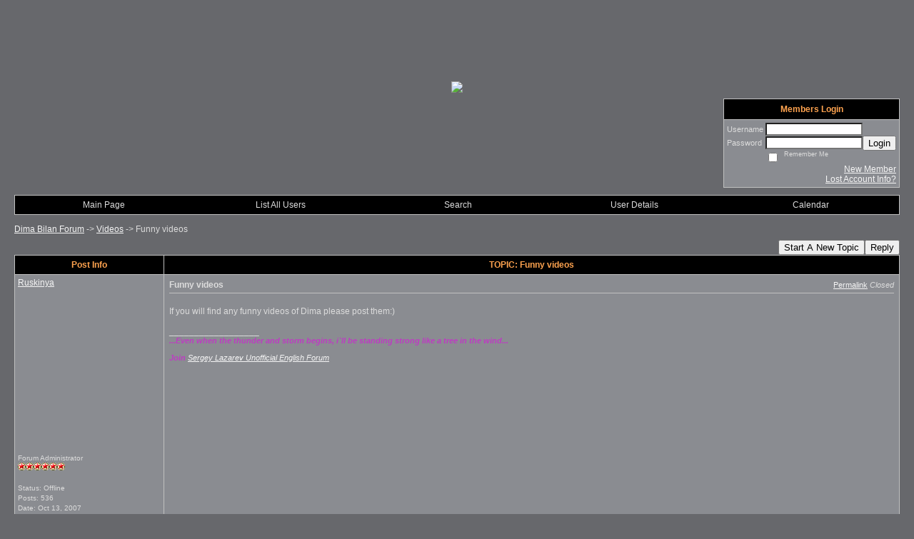

--- FILE ---
content_type: text/html; charset=ISO-8859-2
request_url: https://dimabilanforum.activeboard.com/t13835416/funny-videos/
body_size: 13686
content:
			<!DOCTYPE HTML PUBLIC "-//W3C//DTD HTML 4.01//EN" "http://www.w3.org/TR/html4/strict.dtd">
			<html xmlns="http://www.w3.org/1999/xhtml">
					
					
			<head>
				
				
		
				<meta property="og:image" content="https://www.sparklit.com/secure/image/forum/activeboard_icon_200.png" />


		<meta name="generator" content="ActiveBoard" />
				<meta http-equiv="Content-Type"	content="text/html; charset=ISO-8859-2">
				<meta name="description" content="Funny videos">
				<meta name="keywords" content="Funny videos,">
				


		<title>Funny videos - Dima Bilan Forum</title>
		
		<link rel="stylesheet" href="/templates/masterstyle.spark?aBID=114489&45c48cce2e2d7fbdea1afc51c7c6ad26&dev=1" type="text/css">
		<link rel="SHORTCUT ICON" href="/favicon.ico">
		
		
				
		<style id="ab-page-style" type="text/css">
/*
==================================================================
CUSTOM STYLES
==================================================================
*/

/* Place all custom style rules here for easy future reference */


		
/*
==================================================================
BODY & GENERAL STYLE
==================================================================
*/
body {
	background-color: #67686c;
	background-image: ;
	font-family: Verdana, Arial, Helvetica, sans-serif;
	color: #dcdcdc;
	font-size: 12px;
}

table {
	font-size: 12px;
}

th,td {
	font-family: Verdana, Arial, Helvetica, sans-serif;
	/*font-size: 12px;*/
}

hr {
	height: 0px;
	border: 0px solid #c0c0c0;
	border-top-width: 1px;
}

form {
	display: inline;
}
input,textarea,select {
	color: #000000;
	background-color: #FFFFFF;
	font: normal 11px Verdana, Arial, Helvetica, sans-serif;
}
input {
	text-indent: 2px;
}

a, a:active, a:visited {
	color: #f5f5f5; text-decoration: underline;
}
a:hover {
	text-decoration: underline; color: #ff8c00;
}


/*
==================================================================
HEADING STYLE
==================================================================
*/

.pageHeader {
	margin: 0px; 
	padding: 3px; 
	margin-bottom: 5px; 
	font-family: "Trebuchet MS", Verdana, Arial, Helvetica, sans-serif;
	font-size: 3em; 
	font-weight: 900; 
	color: #FFFFFF; 
	border: 1px solid #525E6E;
	border-width: 0px 0px 1px 0px;
	background: #006699 url(http://www.sparkimg.com/forum/themes/charcoal/images/cellpic3.gif);
}
h1, h2, h3, h4, h5, h6 {
	font-weight: bold;
	font-family: "Trebuchet MS", Verdana, Arial, Helvetica, sans-serif;
	text-decoration: none;
	line-height: 120%;
	color: ;
}
h1 { font-size: 3em; }
h2 { font-size: 18px; }
h3 { font-size: 1em; }
h4,h5,h6 { font-size: 12px; }

.header-logo { text-align: center; margin-bottom: 5px; }

.gen {
	font-size: 1em;
}
.genmed {
	font-size: 0.9em;
}
.gensmall,.gensmall2 {
	font-size: 0.8em;
}


/*
==================================================================
CONTAINER STYLE
==================================================================
*/

.wrap { padding: 0 20px; }
.container { width: 100% !important; margin: 0 auto; }

.forumline {
	background: #006699 url(http://www.sparkimg.com/forum/themes/charcoal/images/cellpic3.gif);
	border: 1px solid #c0c0c0;
	border-collapse: collapse;
	border-radius:  -moz-border-radius: ; -webkit-border-radius: ;
}
.borderline {
	border: 1px solid #c0c0c0;
	border-collapse: collapse;
}
.errorline	{
	border: 1px solid #8f0000;  border-collapse: collapse;
}
.errortext	{
	color: #8f0000; font-weight: bold;
}

.topic-buttons { float: right; }
.topic-buttons button, .topic-buttons select { float: left; }

/*
==================================================================
TABLE HEADER STYLE
==================================================================
*/

th, td.th {
	color: #ffa34f;
	background: #000000 url(http://www.sparkimg.com/forum/themes/charcoal/images/cellpic3.gif);
	font-family: ;
	height: 26px;
	border-color: #c0c0c0;
	border-style: solid;
	border-width: 0 1px 1px 0;
}
.thMid {
	border-width: 1px 0 1px 0; 
}
a.th, a.th:active, a.th:visited {
	color: ;
	
}
a.th:hover {
	color: ;
	
}



/*
==================================================================
TABLE ROW STYLE
==================================================================
*/

.row1 {
	padding: 4px;
	color: ;
	background: #8a8c91 ;
}
.row2 {
	padding: 4px;
	color: ;
	background: #8a8c91 ;
}
.row3 {
	padding: 4px;
	color: ;
	background: #8a8c91  ;
}
.row3Gen, .row3genmed, .row3gensmall {
	color: #ffa34f;
}
td.topicRow {
	border-bottom: 0px;
	vertical-align: top;
	padding-top: 8px;
}
td.topicRow.topic-lastpost {
	padding-top: 3px;
}
	



/*
==================================================================
TABLE CATEGORY ROW STYLE
==================================================================
*/

td.cat,td.catHead,td.catSides,td.catLeft,td.catRight,td.catBottom,.row4 {
	color:;
	background:  url(http://www.sparkimg.com/forum/themes/charcoal/images/cellpic1.gif);
}
td.cat,td.catHead,td.catSides,td.catLeft,td.catRight,td.catBottom {
	height: 28px;
}
a.cattitle {
	color:;
}


/*
==================================================================
FORUM & TOPIC TITLES
==================================================================
*/

a.forumlink, a:active.forumlink, a:visited.forumlink {
	color: #FFD700;
	font-weight: bold; text-decoration: none;
}
a:hover.forumlink {
	color: #FFFFFF;
	text-decoration: underline;
}
a.topictitle, a:active.topictitle, a:visited.topictitle {
	color: #FFD700;
	font-weight: bold; text-decoration: none;
}
a:hover.topictitle {
	color: #FFFFFF;
	text-decoration: underline;
}


/*
==================================================================
TOPIC & COMMENT STYLE
==================================================================
*/

.postdetails {
	font-size: 0.8em;
	color: ;
}
.postbody {
	/*font-size: 0.8em;*/
}
.moderatelinks {
	text-align: right;
}
.code {
	font-family: Courier, 'Courier New', sans-serif;
	font-size: 11px;
	color: #006600;
	background-color: #F1F4F8;
	border: #525E6E;
	border-style: dotted;
	border-left-width: 1px;
	border-top-width: 1px;
	border-right-width: 1px;
	border-bottom-width: 1px
}
.quote {
	font-family: Verdana, Arial, Helvetica, sans-serif;
	/*font-size: 11px;*/
	color: #3A5370;
	line-height: 125%;
	background-color: #F1F4F8;
	border: #525E6E;
	border-style: dotted;
	border-left-width: 1px;
	border-top-width: 1px;
	border-right-width: 1px;
	border-bottom-width: 1px
}
.postbody q {
	border: 1px dotted #999999;
	display: block;
	margin-left: 40px;
	margin-right: 40px;
	padding: 5px;
	font-style: italic;
}
.commentOptionMenuBreak {
	padding: 0px; margin: 2px 0px 2px 0px;
	border: 1px solid #c0c0c0;
}
.commentOptionMenu { 
	text-align: left; float: right; 
	background-color: #8a8c91; 
	border: 1px solid #c0c0c0;
	position: absolute; z-index: 1; display: none;
}
.commentOptionMenuItem {
	cursor: pointer; padding: 2px;
}
.commentOptionMenuItem:hover {
	background-color: #8a8c91; 
}
.topicedit-widget .row1 {
	border: none;
}


/*
==================================================================
MODERATOR/ADMINISTRATOR COLORS
==================================================================
*/

a.mod {
	font-weight: bold;
	color: #FF9900;
}
a.mod:hover {
	font-weight: bold;
}
a.admin {
	font-weight: bold;
	color: #FFD700; 
}
a.admin:hover {
	font-weight: bold;
}


/*
==================================================================
WIDGET CSS
==================================================================
*/
.widget {
	margin-bottom: 5px;
}
.pm-widget .tr.read .td { background: #8a8c91 ; }
.pm-widget .td { padding-bottom: 0.25em; padding-top: 0.25em; }
.pm-widget .preview-content { font-style: italic; }
.pm-widget .participants, .pm-widget .preview { margin-top: 0.25em; margin-bottom: 0.25em; }
.pm-message-box {}


/*
==================================================================
MENU BAR STYLE
==================================================================
*/

#controlBarTable{
	border-collapse: separate;
}
#controlBarTable td {
	text-align: center;
}

.menu-widget { color:#FFFFFF; background: !important; background-color: !important; }

.ab_menu_item { color: #FFFFFF; background: #000000 ; padding: 2px 0; }
.ab_menu_item a { color: #dcdcdc; text-decoration: none; }
.ab_menu_item_hover { color: #FFFFFF; background: #8A8C91 ; padding: 2px 0; }
.ab_menu_item_hover a { color: #FFFFFF; text-decoration: none; }
.ab_menu_sub_item { color: #dcdcdc; background: #8A8C91 ; padding: 2px 0; }
.ab_menu_sub_item a { color: #dcdcdc; text-decoration: none; }
.ab_menu_sub_item_hover { color: #dcdcdc; background: #000000 ; padding: 2px 0; }
.ab_menu_sub_item_hover a { color: #FFFFFF; text-decoration: none; }



/*
==================================================================
YUI TAB STYLE
==================================================================
*/

.yui-skin-sam .yui-navset .yui-nav,.yui-skin-sam .yui-navset .yui-navset-top .yui-nav{border-color:transparent;}
.yui-skin-sam .yui-navset .yui-nav a,.yui-skin-sam .yui-navset .yui-navset-top .yui-nav a{border: 1px solid #c0c0c0; background:#8a8c91 ;}
.yui-skin-sam .yui-navset .yui-nav .selected a,.yui-skin-sam .yui-navset .yui-nav .selected a:focus,.yui-skin-sam .yui-navset .yui-nav .selected a:hover{background:#8a8c91 ;}
.yui-skin-sam .yui-navset .yui-nav a:hover,.yui-skin-sam .yui-navset .yui-nav a:focus{background:#006699 url(http://www.sparkimg.com/forum/themes/charcoal/images/cellpic3.gif);}
.yui-skin-sam .yui-navset .yui-content{border: 1px solid #c0c0c0; background:#8a8c91 ;}
.yui-skin-sam .yui-navset .yui-content,.yui-skin-sam .yui-navset .yui-navset-top .yui-content{}
.yui-skin-sam .yui-navset-left .yui-content{border-color:transparent;}
.yui-skin-sam .yui-navset-bottom .yui-content,.yui-skin-sam .yui-navset .yui-navset-bottom .yui-content{border-color:transparent;}
.yui-skin-sam .yui-navset .yui-nav a,.yui-skin-sam .yui-navset .yui-navset-top .yui-nav a{border: 1px solid #c0c0c0;}
.yui-skin-sam .yui-navset .yui-nav a em,.yui-skin-sam .yui-navset .yui-navset-top .yui-nav a em{border: 1px solid #c0c0c0;}



.yui-navset .yui-nav li,.yui-navset .yui-navset-top .yui-nav li,.yui-navset .yui-navset-bottom .yui-nav li{margin:0 .5em 0 0;}
.yui-navset-left .yui-nav li,.yui-navset-right .yui-nav li{margin:0 0 .5em;}
.yui-navset .yui-content .yui-hidden{position:absolute;left:-999999px;visibility:hidden;}
.yui-navset .yui-navset-left .yui-nav,.yui-navset .yui-navset-right .yui-nav,.yui-navset-left .yui-nav,.yui-navset-right .yui-nav{width:6em;}
.yui-navset-top .yui-nav,.yui-navset-bottom .yui-nav{width:auto;}.yui-navset .yui-navset-left,.yui-navset-left{padding:0 0 0 6em;}
.yui-navset-right{padding:0 6em 0 0;}
.yui-navset-top,.yui-navset-bottom{padding:auto;}
.yui-nav,.yui-nav li{margin:0;padding:0;list-style:none;}
.yui-navset li em{font-style:normal;}
.yui-navset{position:relative;zoom:1;}
.yui-navset .yui-content,.yui-navset .yui-content div{zoom:1;}
.yui-navset .yui-content:after{content:'';display:block;clear:both;}
.yui-navset .yui-nav li,.yui-navset .yui-navset-top .yui-nav li,.yui-navset .yui-navset-bottom .yui-nav li{display:inline-block;display:-moz-inline-stack;*display:inline;vertical-align:bottom;cursor:pointer;zoom:1;}
.yui-navset-left .yui-nav li,.yui-navset-right .yui-nav li{display:block;}
.yui-navset .yui-nav a{position:relative;}
.yui-navset .yui-nav li a,.yui-navset-top .yui-nav li a,.yui-navset-bottom .yui-nav li a{display:block;display:inline-block;vertical-align:bottom;zoom:1;}
.yui-navset-left .yui-nav li a,.yui-navset-right .yui-nav li a{display:block;}
.yui-navset-bottom .yui-nav li a{vertical-align:text-top;}
.yui-navset .yui-nav li a em,.yui-navset-top .yui-nav li a em,.yui-navset-bottom .yui-nav li a em{display:block;}
.yui-navset .yui-navset-left .yui-nav,.yui-navset .yui-navset-right .yui-nav,.yui-navset-left .yui-nav,.yui-navset-right .yui-nav{position:absolute;z-index:1;}
.yui-navset-top .yui-nav,.yui-navset-bottom .yui-nav{position:static;}
.yui-navset .yui-navset-left .yui-nav,.yui-navset-left .yui-nav{left:0;right:auto;}
.yui-navset .yui-navset-right .yui-nav,.yui-navset-right .yui-nav{right:0;left:auto;}
.yui-skin-sam .yui-navset .yui-nav,.yui-skin-sam .yui-navset .yui-navset-top .yui-nav{border-style:solid;border-width:0 0 0px;zoom:1;}
.yui-skin-sam .yui-navset .yui-nav li,.yui-skin-sam .yui-navset .yui-navset-top .yui-nav li{margin:0 .16em 0 0;padding:1px 0 0;zoom:1;}
.yui-skin-sam .yui-navset .yui-nav .selected,.yui-skin-sam .yui-navset .yui-navset-top .yui-nav .selected{margin:0 .16em 0 0;}
.yui-skin-sam .yui-navset .yui-nav a,.yui-skin-sam .yui-navset .yui-navset-top .yui-nav a{border-width:0 1px;position:relative;text-decoration:none;}
.yui-skin-sam .yui-navset .yui-nav a em,.yui-skin-sam .yui-navset .yui-navset-top .yui-nav a em{border-width:1px 0 0;cursor:hand;padding:.25em .75em;left:0;right:0;bottom:0;top:-1px;position:relative;}
.yui-skin-sam .yui-navset .yui-nav .selected a,.yui-skin-sam .yui-navset .yui-nav .selected a:focus,.yui-skin-sam .yui-navset .yui-nav .selected a:hover{}
.yui-skin-sam .yui-navset .yui-nav a:hover,.yui-skin-sam .yui-navset .yui-nav a:focus{outline:0;}
.yui-skin-sam .yui-navset .yui-nav .selected a em{padding:.35em .75em;}
.yui-skin-sam .yui-navset .yui-nav .selected a,.yui-skin-sam .yui-navset .yui-nav .selected a em{}
.yui-skin-sam .yui-navset .yui-content{}
.yui-skin-sam .yui-navset .yui-content,.yui-skin-sam .yui-navset .yui-navset-top .yui-content{border-width:1px;border-style:solid;padding:.25em .5em;}
.yui-skin-sam .yui-navset-left .yui-nav,.yui-skin-sam .yui-navset .yui-navset-left .yui-nav,.yui-skin-sam .yui-navset .yui-navset-right .yui-nav,.yui-skin-sam .yui-navset-right .yui-nav{border-width:0 5px 0 0;Xposition:absolute;top:0;bottom:0;}
.yui-skin-sam .yui-navset .yui-navset-right .yui-nav,.yui-skin-sam .yui-navset-right .yui-nav{border-width:0 0 0 5px;}
.yui-skin-sam .yui-navset-left .yui-nav li,.yui-skin-sam .yui-navset .yui-navset-left .yui-nav li,.yui-skin-sam .yui-navset-right .yui-nav li{margin:0 0 .16em;padding:0 0 0 1px;}.yui-skin-sam .yui-navset-right .yui-nav li{padding:0 1px 0 0;}
.yui-skin-sam .yui-navset-left .yui-nav .selected,.yui-skin-sam .yui-navset .yui-navset-left .yui-nav .selected{margin:0 -1px .16em 0;}
.yui-skin-sam .yui-navset-right .yui-nav .selected{margin:0 0 .16em -1px;}
.yui-skin-sam .yui-navset-left .yui-nav a,.yui-skin-sam .yui-navset-right .yui-nav a{border-width:1px 0;}
.yui-skin-sam .yui-navset-left .yui-nav a em,.yui-skin-sam .yui-navset .yui-navset-left .yui-nav a em,.yui-skin-sam .yui-navset-right .yui-nav a em{border-width:0 0 0 1px;padding:.2em .75em;top:auto;left:-1px;}
.yui-skin-sam .yui-navset-right .yui-nav a em{border-width:0 1px 0 0;left:auto;right:-1px;}
.yui-skin-sam .yui-navset-left .yui-nav a,.yui-skin-sam .yui-navset-left .yui-nav .selected a,.yui-skin-sam .yui-navset-left .yui-nav a:hover,.yui-skin-sam .yui-navset-right .yui-nav a,.yui-skin-sam .yui-navset-right .yui-nav .selected a,.yui-skin-sam .yui-navset-right .yui-nav a:hover,.yui-skin-sam .yui-navset-bottom .yui-nav a,.yui-skin-sam .yui-navset-bottom .yui-nav .selected a,.yui-skin-sam .yui-navset-bottom .yui-nav a:hover{background-image:none;}
.yui-skin-sam .yui-navset-left .yui-content{border-width:1px;border-style:solid;}
.yui-skin-sam .yui-navset-bottom .yui-nav,.yui-skin-sam .yui-navset .yui-navset-bottom .yui-nav{border-width:5px 0 0;}
.yui-skin-sam .yui-navset .yui-navset-bottom .yui-nav .selected,.yui-skin-sam .yui-navset-bottom .yui-nav .selected{margin:0 .16em 0 0;}
.yui-skin-sam .yui-navset .yui-navset-bottom .yui-nav li,.yui-skin-sam .yui-navset-bottom .yui-nav li{padding:0 0 1px 0;vertical-align:top;}
.yui-skin-sam .yui-navset .yui-navset-bottom .yui-nav a em,.yui-skin-sam .yui-navset-bottom .yui-nav a em{border-width:0 0 1px;top:auto;bottom:-1px;}
.yui-skin-sam .yui-navset-bottom .yui-content,.yui-skin-sam .yui-navset .yui-navset-bottom .yui-content{border-width:1px;border-style:solid;}

</style>            <script type="text/javascript" src="/js.ln/jquery/js/jquery-1.8.2.min.js"></script>
            		
		<script type='text/javascript'>

				$(document).ready(function(){
			$("#popupContactClose").click(function(){
				disablePopup();
			});
			$("#backgroundPopup").click(function(){
				disablePopup();
			});
			$(document).keyup(function(e){
				if(e.keyCode==27 && popupStatus==1){
					disablePopup();
				}
			});
			 
			$(window).resize(function(){
				if(popupStatus==1){
					centerPopup();
				}	
			});
		});
		
		function toggle(obj) {
			var el = document.getElementById(obj);
			if ( el.style.display != 'none' ) {
				el.style.display = 'none';
			}
			else {
				el.style.display = '';
			}
		}

		
			function checkBoxes()
			{
				var items = document.getElementsByName('topicMoveDelete[]');
				var list = '';
				var firstElement = 0;
				

				
				for(var i=0; i< items.length; i++)
				{
					if(items[i].checked)
					{
						if(firstElement==0)
							list += items[i].value;
						else
							list += ';'+items[i].value;
						firstElement++;
					}
				}
				
				if(list.length < 1){
					alert("Please select one or more topics.");
					return false;
				}
				
				document.getElementById('checkedBoxes').value = list;
				return true;
			}

			function setTopicFormAction(action){
				document.topicAction.action = action;
			}

			function setButtonIMG(image,id) {
				document.getElementById(id).src = image;
			}
			
			//----------------------------------------------------------------------------------
			//		Comment menu JS
			//----------------------------------------------------------------------------------
			var hideMenu = new Array();
			function findCommentOptionMenuItem(id) {
				var i;
				for (i=0; i<hideMenu.length; i++) {
					if (hideMenu[i][0] == id) {
						return i;
					}
				}
				hideMenu.push(new Array(id,'0'));
				return hideMenu.length-1;
			}
			function showCommentOptionMenu(id, btn) {
				hideMenu[findCommentOptionMenuItem(id)][1] = '0';
			}
			function hideCommentOptionMenu(id) {
				if (document.getElementById(id)) {
					hideMenu[findCommentOptionMenuItem(id)][1] = '1';
					var t=setTimeout("closeCommentOptionMenu('"+id+"')",333);
				}
			}
			function closeCommentOptionMenu(id) {
				if (hideMenu[findCommentOptionMenuItem(id)][1] == '1') {
					document.getElementById(id).style.display='none';
				}
				hideMenu[findCommentOptionMenuItem(id)][1] = '0';
			}
			function toggleCommentOptionMenu(id, btn)
			{
				var menuSel = $('#'+id);
				menuSel.css('position','absolute');
				if (menuSel.css('display') == 'none')
				{
					menuSel.css('left', '-9999px');
					menuSel.show();
					
					var f = parseInt(menuSel.css('font-size'));
					if (f < 12)
						f = 12;
					var width = f * 10;
					menuSel.css('width', width+'px');
					
					var buttonSel = $(btn);
					
					menuSel.css('top', (buttonSel.outerHeight() + 5) + 'px');
					menuSel.css('left', (buttonSel.outerWidth() - menuSel.outerWidth()) + 'px');
				}
				else
				{
					menuSel.hide();
				}
			}

			//----------------------------------------------------------------------------------
			//		Tag UI JS
			//----------------------------------------------------------------------------------
			var hideTagMenu = new Array();
			function findTagOptionMenuItem(id) {
				var i;
				for (i=0; i<hideTagMenu.length; i++) {
					if (hideTagMenu[i][0] == id) {
						return i;
					}
				}
				hideTagMenu.push(new Array(id,'0','0'));
				return hideTagMenu.length-1;
			}
			function showTagOptionMenu(id) {
				hideTagMenu[findTagOptionMenuItem(id)][1] = '0';
			}
			function hideTagOptionMenu(id) {
				if (document.getElementById(id)) {
					hideTagMenu[findTagOptionMenuItem(id)][1] = '1';
					var t=setTimeout("closeTagOptionMenu('"+id+"')",333);
				}
			}
			function closeTagOptionMenu(id) {
				index = findTagOptionMenuItem(id);
				//console.log(hideTagMenu[index][0]+" "+hideTagMenu[index][1]+" "+hideTagMenu[index][2]);
				if (hideTagMenu[index][1] == '1' && hideTagMenu[index][2] != '1') {
					document.getElementById(id).style.display='none';
					hideTagMenu[findTagOptionMenuItem(id)][1] = '0';
				}
			}
			function toggleTagOptionMenu(id, tagMenuButton, tagMenuInput) {
				//var tagMenu = document.getElementById(id);
				var tagMenuSel = $('#'+id);
				//if (tagMenu.style.display == 'none') {
				if (tagMenuSel.css('display') == 'none') {
					
					var tagMenuButtonSel = $(tagMenuButton),
						x = tagMenuButtonSel.position().left + tagMenuButtonSel.width(),
						y = tagMenuButtonSel.position().top - tagMenuButtonSel.height() - 8;
					
					
					//var tagMenuButtonRegion = YAHOO.util.Region.getRegion(tagMenuButton);
					//var x = tagMenuButtonRegion.right;
					//var y = tagMenuButtonRegion.top;
					//y -= tagMenuButtonRegion.height - 8;

					//tagMenu.style.display = 'block'; // without this 'w' will be NaN
					tagMenuSel.show();

					var w = tagMenuSel.width(),
						h = tagMenuSel.height();
					//var tagMenuRegion = YAHOO.util.Region.getRegion(tagMenu);
					//var w = tagMenuRegion.width;
					//var h = tagMenuRegion.height;
					
					x += 4;

					rx = x + w;
					if (rx > $(document).width()) {
						x -= w;
						y = tagMenuButtonSel.position().top + tagMenuButtonSel.height() + 4;
					}
						
					by = y + h;
					if (by > $(document).height()) {
						y = tagMenuButtonSel.position().top - h - 4;
					}

					tagMenuSel.css('left', x.toString()+'px');
					tagMenuSel.css('top', y.toString()+'px');
					//tagMenu.style.left = x.toString()+'px';
					//tagMenu.style.top = y.toString()+'px';

					document.getElementById(tagMenuInput).focus();
				} else {
					tagMenuSel.hide();
					//tagMenu.style.display = 'none';
				}
			}
			function justRegisterRightClickForTagOptionMenu(id) {
				hideTagMenu[findTagOptionMenuItem(id)][2] = '1';
			}
			function registerRightClickForTagOptionMenu(id) {
				hideTagMenu[findTagOptionMenuItem(id)][2] = '1';
				var t=setTimeout("justClearRightClickForTagOptionMenu('"+id+"')",3000);
			}
			function justClearRightClickForTagOptionMenu(id) {
				hideTagMenu[findTagOptionMenuItem(id)][2] = '0';
			}
			function clearRightClickForTagOptionMenu(id) {
				hideTagMenu[findTagOptionMenuItem(id)][2] = '0';
				closeTagOptionMenu(id);
			}
		</script>	
					<script type="text/javascript">
				customPos = -1;
				
				function hilite(e, c) {
					if (e && c)
						e.className=c;
				}
				
				function lolite(e, c) {
					if (e && c)
						e.className=c;
				}
			</script>
	
						<script type="text/javascript">
				var curTopicIDForTagCallback = null;
				function recordTopicTag(aBID, topicID, abKey, image) {
					var tagSel = $('#tagInput'+topicID),
						tagAddButtonSel = $('#tagInputAddButton'+topicID);
					var tag = tagSel.val();

					tagSel.val('');
					tagAddButtonSel.attr('src', image);
					
					if (tag !== null && tag !== undefined && tag.length > 0) {
						curTopicIDForTagCallback = topicID;
						var postData = "aBID="+aBID+"&topicID="+topicID+"&tag="+encodeURI(tag).replace(/\+/g, "%2B")+"&abKey="+abKey+"&action=83";
						$.get('/tagit.spark?'+postData, handleTagSuccess);
					}
				}

				function removeTopicTag(tagID, aBID, topicID, abKey, image) {
					var tagSel = $('#tag'+tagID);
					tagSel.attr('src', image);
					
					if (tagID !== null && tagID !== undefined) {
						curTopicIDForTagCallback = topicID;
						var postData = "aBID="+aBID+"&topicID="+topicID+"&tagID="+tagID+"&abKey="+abKey+"&action=70"; 
						$.get('/tagit.spark?'+postData, handleTagSuccess);
					}
				}
				
				var handleTagSuccess = function(data) {
					document.getElementById("tagUI"+curTopicIDForTagCallback).innerHTML = data; 
					toggleTagOptionMenu("tagsMenu"+curTopicIDForTagCallback, document.getElementById("tagsMenuButton"+curTopicIDForTagCallback), "tagInput"+curTopicIDForTagCallback);
				};
			</script>
		            <script type="text/javascript">
                $(document).ready(function () {
                    var lock;
                    $(this).on('mousemove', function () {
                        if (!lock) {
                            lock = true;
                            $.ajax({
                                'type': 'POST',
                                'dataType': 'json',
                                'url': '//dimabilanforum.activeboard.com/forum.spark?a=118',
                                'data': {
                                    'aBID': 114489,
                                    'rt': 2,
                                    'a': 118,

                                    'ID': -1, 

                                }
                            });
                            setTimeout(function () {
                                lock = false;
                            }, 420000);
                        }
                    });
                });
            </script>
            		</head>
		<body id="abBodyTag" bgcolor="#67686c" text="#000000" 
		link="#000000" vlink="#000000" 		      style="margin: 0" class="explicit">
		<div id="uWrap" class="uWrap">
		
<div style="width: 728px; margin: 1em auto;"><div style="width:728px; height:90px;">
<!-- AB - Leaderboard [async] -->
<div id="placement_68329_0"></div>
<script type="text/javascript">if (!window.AdButler){(function(){var s = document.createElement("script"); s.async = true; s.type = "text/javascript";s.src = 'https://servedbyadbutler.com/app.js';var n = document.getElementsByTagName("script")[0]; n.parentNode.insertBefore(s, n);}());}</script>
<script type="text/javascript">
    var AdButler = AdButler || {}; AdButler.ads = AdButler.ads || [];
    var abkw = window.abkw || '';
    var plc68329 = window.plc68329 || 0;
    //document.write('<'+'div id="placement_68329_'+plc68329+'"></'+'div>');
    AdButler.ads.push({handler: function(opt){ AdButler.register(142519, 68329, [728,90], 'placement_68329_'+opt.place, opt); },
        opt: { place: plc68329++, keywords: abkw, domain: 'servedbyadbutler.com', click:'CLICK_MACRO_PLACEHOLDER', adserveVersion:'adserve' }});
</script>
</div></div>			<div class="header-logo">
				<img src="http://img91.imageshack.us/img91/7757/mybanner47a5a69dcf42elx5.jpg" border="0">
			</div>
			
<div class="wrap" style="100%">
	<div class="container">
		
		
		<div class="top">
			
				<table id="abLoginBox" cellspacing="0" class="forumline" style="float: right; margin-bottom: 10px;"><tr><th><a name="loginBox"></a>Members Login</th></tr><tr><td align="right" valign="top" style="text-align: left" class="row1 gen">		<form action="/forum.spark?aBID=114489" method=post style="margin: 0px;">
		<input type=hidden name="aBID" value="114489">
		<table border=0 cellspacing=0 cellpadding=0 class="genmed" style="margin: 0;">
			<tr>
				<td>Username&nbsp;</td>
				<td><input style="vertical-align: middle" value=""
					type="text" name="forumUserName"><br />
				</td>
				<td>&nbsp;</td>
			</tr>
			<tr>
				<td>Password&nbsp;</td>
				<td><input type="password"
					name="forumPassword">
				</td>
				<td>
					<button type="submit" onsubmit="this.form.action.value='login'">Login</button>
				</td>
			</tr>
			<tr>
				<td>&nbsp;</td>
				<td>
					<input type=checkbox style="vertical-align: middle; float: left;" name="rememberLogin" value="1">
					<span class="gensmall" style="float: left;"> &nbsp; Remember Me </span>
				</td>
				<td>&nbsp;</td>
			</tr>
		</table>
					<div style="float:right; text-align:right;">
				<a href="//dimabilanforum.activeboard.com/forum.spark?aBID=114489&p=4" title="New Member">New Member</a><br>
				<a href="//dimabilanforum.activeboard.com/forum.spark?aBID=114489&p=6" title="Forgot Account Information">Lost Account Info?</a> 
			</div>
		<div class="clear"></div>
		<input type="hidden" name="uat" value="3">

		</form></td></tr></table>
			
			
			<div class="clear"></div>
		</div>
		
		
					<script type="text/javascript" src="/js/forum_menu.js?v=1337"></script>
				<div class="menu-widget widget" style="">
		<table class="forumline borderline table" id="controlBarTable" cellSpacing="0" cellpadding="0" style="table-layout: fixed;width: 100%; margin-bottom: 10px">
			<tbody>
				<tr class="tr-first tr-last">
							<td id="custom_mnu_0_parent" class="ab_menu_item td td-first" width="20%" align="center" 
			onmouseover="hilite(this,'ab_menu_item_hover')" onmouseout="lolite(this,'ab_menu_item')"
			 onclick="if(!clickTrap){window.location='https://dimabilanforum.activeboard.com/'} clickTrap=false;" 
			style="cursor: pointer;">
			
			<div class="menu-item-wrap"><div style="padding: 4px;"><a nohref>Main Page</a></div></div>		</td>
				<td id="custom_mnu_1_parent" class="ab_menu_item td" width="20%" align="center" 
			onmouseover="hilite(this,'ab_menu_item_hover')" onmouseout="lolite(this,'ab_menu_item')"
			 onclick="if(!clickTrap){ alert('Please log in first.');} clickTrap=false;" 
			style="cursor: pointer;">
			
			<div class="menu-item-wrap"><div style="padding: 4px;"><a nohref onclick=" alert('Please log in first.');; clickTrap=true; ">List All Users</a></div></div>		</td>
				<td id="custom_mnu_2_parent" class="ab_menu_item td" width="20%" align="center" 
			onmouseover="hilite(this,'ab_menu_item_hover')" onmouseout="lolite(this,'ab_menu_item')"
			 onclick="if(!clickTrap){ab_mnu_show('custom_mnu_2', this);} clickTrap=false;" 
			style="cursor: pointer;">
			
			<div class="menu-item-wrap"><div style="padding: 4px;"><a nohref>Search</a></div>		<div id="custom_mnu_2" class="ab_menu_sub_item_div" style="display: none; position: absolute;" onclick="clickTrap=true">
			<table class="forumline borderline row1" cellspacing="0" cellpadding="0" style="width: 260px;">
				<tr>
					<td class="ab_menu_sub_item" style="padding-top: 10px; text-align: center;">
						<div style="padding: 4px;"><nobr><form action="https://dimabilanforum.activeboard.com/p/results/" method=post>
<input name=keywords type=text size=25>&nbsp;<input name=searchkeywords type=text size=25 value="" style="position:absolute; left:-9999px;">&nbsp;<button name=search type=submit>Search</button>
</form>
<a href="https://dimabilanforum.activeboard.com/p/search/">Advanced Search</a>
</nobr></div>
					</td>
				</tr>
			</table>
		</div>
		<script>
			ab_mnu_register('custom_mnu_2');
		</script>
		</div>		</td>
				<td id="custom_mnu_3_parent" class="ab_menu_item td" width="20%" align="center" 
			onmouseover="hilite(this,'ab_menu_item_hover')" onmouseout="lolite(this,'ab_menu_item')"
			 onclick="if(!clickTrap){ alert('Please log in first.');} clickTrap=false;" 
			style="cursor: pointer;">
			
			<div class="menu-item-wrap"><div style="padding: 4px;"><a nohref onclick=" alert('Please log in first.');; clickTrap=true; ">User Details</a></div></div>		</td>
				<td id="custom_mnu_4_parent" class="ab_menu_item td" width="20%" align="center" 
			onmouseover="hilite(this,'ab_menu_item_hover')" onmouseout="lolite(this,'ab_menu_item')"
			 onclick="if(!clickTrap){window.location='https://dimabilanforum.activeboard.com/p/calendar/'} clickTrap=false;" 
			style="cursor: pointer;">
			
			<div class="menu-item-wrap"><div style="padding: 4px;"><a nohref>Calendar</a></div></div>		</td>
						</tr>
			</tbody>
		</table>
		</div>
		
		<script>
			ab_mnu_init_all();
			clickTrap=false;
		</script>
		
		
		
		
		
		
			<div style="">
				
				<table width="100%" cellpadding="0" cellspacing="0" class="inlineTable gen defaulttext" style="line-height: 20px;">
					<tbody>
						<tr>
							<td class="" valign="top" style="text-align: left;">
								<div class="breadcrumb-widget widget gen"><a href="https://dimabilanforum.activeboard.com/">Dima Bilan Forum</a> -&gt; <a href="https://dimabilanforum.activeboard.com/f390474/videos/">Videos</a> -&gt; <span class="nolinks">Funny videos</span></div>
							</td>
							<td class="" valign="top" style="text-align: right;">
							</td>
						</tr>
					</tbody>
				</table>
				
		
<table width="100%" cellpadding="0" cellspacing="0" class="inlineTable gen defaulttext" style="line-height: 20px;">
	<tbody>
		<tr>
			<td valign="top" style="text-align: left;">
			</td>
			<td valign="top" style="text-align: right;">
				<div class="topic-buttons">
					
					
						<button onclick="self.location='https://dimabilanforum.activeboard.com/p/new/?subForumID=390474';">Start A New Topic</button>
					
					
						<button onclick="self.location='https://dimabilanforum.activeboard.com/p/reply/?topicID=13835416';">Reply</button>
					
					
					
				</div>
			</td>
		</tr>
	</tbody>
</table>


		
<table width="100%" cellpadding=0 cellspacing=0 class="forumline borderline" id="abPreviewTbl" style="margin-bottom: 10px;">
	<thead>
		<tr>
			<th class="thCornerL" width="200">
				Post Info
			</th>
			<th class="thTop">
				
				<span class="nolinks">TOPIC: Funny videos</span>
			</th>
		</tr>
	</thead>
	<tbody>
		
		
			
			<tr class="tr tr-first tr-odd">
				<td class="td-first row1 borderline comment-meta" width="200" valign=top>
					
					
					
					
					
					<a id="comment-13835416"></a>
					<div class="comment-meta">
						<a href="https://dimabilanforum.activeboard.com/m726323/profile/" rel="nofollow">Ruskinya</a>
					</div>
					<br>
					
						<div class="comment-meta">
							<img width=147 height=200 border="0" src="//www.activeboard.com/avatar.img?ID=61746"  id="avatar726323"/>
						</div>
						<br>
					
					
						<div class="comment-meta">
							<span class="postdetails">Forum Administrator</span><br>
							<img src="https://www.sparklit.com/secure/image/forum/rankicon/circlestar.gif" ><img src="https://www.sparklit.com/secure/image/forum/rankicon/circlestar.gif" ><img src="https://www.sparklit.com/secure/image/forum/rankicon/circlestar.gif" ><img src="https://www.sparklit.com/secure/image/forum/rankicon/circlestar.gif" ><img src="https://www.sparklit.com/secure/image/forum/rankicon/circlestar.gif" ><img src="https://www.sparklit.com/secure/image/forum/rankicon/circlestar.gif" >
						</div>
						<br>
					
					
						<div class="comment-meta">
							<span class="postdetails">Status: Offline</span>
						</div>
					
					
						<div class="comment-meta">
							<span class="postdetails">Posts: 536</span>
						</div>
					
					<div class="comment-meta">
						<span class="postdetails">Date:
						 <time datetime="2007-10-13 08:39:48">Oct 13, 2007</time>
						</span>
					</div>
					
				</td>
				<td class="row1 borderline comment-content" valign=top>
					<table style="margin: 0px; padding: 0px; width: 100%;">
						<tbody>
							<tr>
								<td style="vertical-align: bottom;">
									
										<div class="postbody">
											<b><span class="nolinks">Funny videos</span></b>
										</div>
									
								</td>
								<td>
									<div class="genmed" align="right" style="float: right;"><nobr><a style="margin:0em" href ="https://dimabilanforum.activeboard.com/t13835416/funny-videos/?page=1#comment-13835416">Permalink</a>&nbsp;<i>Closed</i></nobr></div>
								</td>
							</tr>
							
								<tr>
									<td style="width:100%" colspan="2">
										<hr style="margin:0px; padding:0px;">
									</td>
								</tr>
							
							<tr>
								<td style="width:100%" colspan="2">
									<div class="comment-body postbody">
										<br>
										If you will find any funny videos of Dima please post them:)
										<br><br>
									</div>
									
									
										__________________
										<div class="comment-signature postbody genmed">
											<i><span style="color:#0000ff;"><b><span style="color:#be3bc3;">...Even when the thunder and storm begins, i`ll be standing strong like a tree in the wind...</span></b><br /><br /><span style="color:#be3bc3;"><b>Join</b></span> <a href="http://slazarevforum.activeboard.com/forum.spark?forumID=117070" title="Sergey Lazarev Unofficial English Forum">Sergey Lazarev Unofficial English Forum</a><br /><br /></span></i>
										</div>
									
								</td>
							</tr>
						</tbody>
					</table>
				</td>
			</tr>
		
			
			<tr class="tr tr-even">
				<td class="td-first row2 borderline comment-meta" width="200" valign=top>
					
					
					
					
					
					<a id="comment-13835485"></a>
					<div class="comment-meta">
						<a href="https://dimabilanforum.activeboard.com/m726323/profile/" rel="nofollow">Ruskinya</a>
					</div>
					<br>
					
						<div class="comment-meta">
							<img width=147 height=200 border="0" src="//www.activeboard.com/avatar.img?ID=61746"  id="avatar726323"/>
						</div>
						<br>
					
					
						<div class="comment-meta">
							<span class="postdetails">Forum Administrator</span><br>
							<img src="https://www.sparklit.com/secure/image/forum/rankicon/circlestar.gif" ><img src="https://www.sparklit.com/secure/image/forum/rankicon/circlestar.gif" ><img src="https://www.sparklit.com/secure/image/forum/rankicon/circlestar.gif" ><img src="https://www.sparklit.com/secure/image/forum/rankicon/circlestar.gif" ><img src="https://www.sparklit.com/secure/image/forum/rankicon/circlestar.gif" ><img src="https://www.sparklit.com/secure/image/forum/rankicon/circlestar.gif" >
						</div>
						<br>
					
					
						<div class="comment-meta">
							<span class="postdetails">Status: Offline</span>
						</div>
					
					
						<div class="comment-meta">
							<span class="postdetails">Posts: 536</span>
						</div>
					
					<div class="comment-meta">
						<span class="postdetails">Date:
						 <time datetime="2007-10-13 08:47:50">Oct 13, 2007</time>
						</span>
					</div>
					
				</td>
				<td class="row2 borderline comment-content" valign=top>
					<table style="margin: 0px; padding: 0px; width: 100%;">
						<tbody>
							<tr>
								<td style="vertical-align: bottom;">
									
								</td>
								<td>
									<div class="genmed" align="right" style="float: right;"><nobr><a style="margin:0em" href ="https://dimabilanforum.activeboard.com/t13835416/funny-videos/?page=1#comment-13835485">Permalink</a>&nbsp;<i>Closed</i></nobr></div>
								</td>
							</tr>
							
							<tr>
								<td style="width:100%" colspan="2">
									<div class="comment-body postbody">
										<br>
										his funny acting on Airport...Take a look!!!<br /><br /><iframe type="text/html" frameborder="0" width="425" height="350" src="//www.youtube.com/embed/MWMcHkmcBfM" allowfullscreen></iframe>
										<br><br>
									</div>
									
									
										__________________
										<div class="comment-signature postbody genmed">
											<i><span style="color:#0000ff;"><b><span style="color:#be3bc3;">...Even when the thunder and storm begins, i`ll be standing strong like a tree in the wind...</span></b><br /><br /><span style="color:#be3bc3;"><b>Join</b></span> <a href="http://slazarevforum.activeboard.com/forum.spark?forumID=117070" title="Sergey Lazarev Unofficial English Forum">Sergey Lazarev Unofficial English Forum</a><br /><br /></span></i>
										</div>
									
								</td>
							</tr>
						</tbody>
					</table>
				</td>
			</tr>
		
			
			<tr class="tr tr-odd">
				<td class="td-first row1 borderline comment-meta" width="200" valign=top>
					
					
					
					
					
					<a id="comment-14623528"></a>
					<div class="comment-meta">
						<a href="https://dimabilanforum.activeboard.com/m788069/profile/" rel="nofollow">Jennie</a>
					</div>
					<br>
					
						<div class="comment-meta">
							<img width=160 height=125 border="0" src="//www.activeboard.com/avatar.img?ID=71275"  id="avatar788069"/>
						</div>
						<br>
					
					
						<div class="comment-meta">
							<span class="postdetails">Senior Member</span><br>
							<img src="https://www.sparklit.com/secure/image/forum/rankicon/redstar.gif">
						</div>
						<br>
					
					
						<div class="comment-meta">
							<span class="postdetails">Status: Offline</span>
						</div>
					
					
						<div class="comment-meta">
							<span class="postdetails">Posts: 204</span>
						</div>
					
					<div class="comment-meta">
						<span class="postdetails">Date:
						 <time datetime="2007-12-16 04:49:18">Dec 16, 2007</time>
						</span>
					</div>
					
				</td>
				<td class="row1 borderline comment-content" valign=top>
					<table style="margin: 0px; padding: 0px; width: 100%;">
						<tbody>
							<tr>
								<td style="vertical-align: bottom;">
									
								</td>
								<td>
									<div class="genmed" align="right" style="float: right;"><nobr><a style="margin:0em" href ="https://dimabilanforum.activeboard.com/t13835416/funny-videos/?page=1#comment-14623528">Permalink</a>&nbsp;<i>Closed</i></nobr></div>
								</td>
							</tr>
							
							<tr>
								<td style="width:100%" colspan="2">
									<div class="comment-body postbody">
										<br>
										I'm soo in love with that video from the air port.. haha, omg so cute<br /><br /><br />well, just have to post this.. I think it's hilarious!! <br />maybe u already have seen it.. but omg<br />haha<br />Interview from ESC, Malta<br />[youtube=http://youtube.com/watch?v=jZgQ4JjTVvE]
										<br><br>
									</div>
									
									
										__________________
										<div class="comment-signature postbody genmed">
											<p>&lt;p&gt;http://dimabilan.multiply.com&lt;/p&gt;</p>
										</div>
									
								</td>
							</tr>
						</tbody>
					</table>
				</td>
			</tr>
		
			
			<tr class="tr tr-even">
				<td class="td-first row2 borderline comment-meta" width="200" valign=top>
					
					
					
					
					
					<a id="comment-14733157"></a>
					<div class="comment-meta">
						<a href="https://dimabilanforum.activeboard.com/m792781/profile/" rel="nofollow">Sofia</a>
					</div>
					<br>
					
						<div class="comment-meta">
							<img width=200 height=189 border="0" src="//www.activeboard.com/avatar.img?ID=87075"  id="avatar792781"/>
						</div>
						<br>
					
					
						<div class="comment-meta">
							<span class="postdetails">Senior Member</span><br>
							<img src="https://www.sparklit.com/secure/image/forum/rankicon/redstar.gif">
						</div>
						<br>
					
					
						<div class="comment-meta">
							<span class="postdetails">Status: Offline</span>
						</div>
					
					
						<div class="comment-meta">
							<span class="postdetails">Posts: 201</span>
						</div>
					
					<div class="comment-meta">
						<span class="postdetails">Date:
						 <time datetime="2007-12-26 03:43:16">Dec 26, 2007</time>
						</span>
					</div>
					
				</td>
				<td class="row2 borderline comment-content" valign=top>
					<table style="margin: 0px; padding: 0px; width: 100%;">
						<tbody>
							<tr>
								<td style="vertical-align: bottom;">
									
								</td>
								<td>
									<div class="genmed" align="right" style="float: right;"><nobr><a style="margin:0em" href ="https://dimabilanforum.activeboard.com/t13835416/funny-videos/?page=1#comment-14733157">Permalink</a>&nbsp;<i>Closed</i></nobr></div>
								</td>
							</tr>
							
							<tr>
								<td style="width:100%" colspan="2">
									<div class="comment-body postbody">
										<br>
										http://www.youtube.com/watch?v=wun8gVgbLog --&gt;&gt; very funny I think
										<br><br>
									</div>
									
									
										__________________
										<div class="comment-signature postbody genmed">
											
										</div>
									
								</td>
							</tr>
						</tbody>
					</table>
				</td>
			</tr>
		
			
			<tr class="tr tr-odd">
				<td class="td-first row1 borderline comment-meta" width="200" valign=top>
					
					
					
					
					
					<a id="comment-14733195"></a>
					<div class="comment-meta">
						<a href="https://dimabilanforum.activeboard.com/m783895/profile/" rel="nofollow">Gerly</a>
					</div>
					<br>
					
						<div class="comment-meta">
							<img width=150 height=150 border="0" src="//www.activeboard.com/avatar.img?ID=112528"  id="avatar783895"/>
						</div>
						<br>
					
					
						<div class="comment-meta">
							<span class="postdetails">Forum Moderator</span><br>
							<img src="https://www.sparklit.com/secure/image/forum/rankicon/orangestar.gif" ><img src="https://www.sparklit.com/secure/image/forum/rankicon/orangestar.gif" ><img src="https://www.sparklit.com/secure/image/forum/rankicon/orangestar.gif" ><img src="https://www.sparklit.com/secure/image/forum/rankicon/orangestar.gif" >
						</div>
						<br>
					
					
						<div class="comment-meta">
							<span class="postdetails">Status: Offline</span>
						</div>
					
					
						<div class="comment-meta">
							<span class="postdetails">Posts: 498</span>
						</div>
					
					<div class="comment-meta">
						<span class="postdetails">Date:
						 <time datetime="2007-12-26 03:55:38">Dec 26, 2007</time>
						</span>
					</div>
					
				</td>
				<td class="row1 borderline comment-content" valign=top>
					<table style="margin: 0px; padding: 0px; width: 100%;">
						<tbody>
							<tr>
								<td style="vertical-align: bottom;">
									
								</td>
								<td>
									<div class="genmed" align="right" style="float: right;"><nobr><a style="margin:0em" href ="https://dimabilanforum.activeboard.com/t13835416/funny-videos/?page=1#comment-14733195">Permalink</a>&nbsp;<i>Closed</i></nobr></div>
								</td>
							</tr>
							
							<tr>
								<td style="width:100%" colspan="2">
									<div class="comment-body postbody">
										<br>
										<blockquote><b>Sofia wrote:</b><hr /><p>http://www.youtube.com/watch?v=wun8gVgbLog --&gt;&gt; very funny I think</p><hr /></blockquote>Omg that is the funniest video what I'm ever seen...<br /><p> </p>
										<br><br>
									</div>
									
									
										__________________
										<div class="comment-signature postbody genmed">
											<p><b>DimaBilan4ever!!<br /></b></p>
										</div>
									
								</td>
							</tr>
						</tbody>
					</table>
				</td>
			</tr>
		
			
			<tr class="tr tr-even">
				<td class="td-first row2 borderline comment-meta" width="200" valign=top>
					
					
					
					
					
					<a id="comment-28177979"></a>
					<div class="comment-meta">
						<a href="https://dimabilanforum.activeboard.com/m1091784/profile/" rel="nofollow">dima_bilan4_ever</a>
					</div>
					<br>
					
						<div class="comment-meta">
							<img width=170 height=170 border="0" src="//www.activeboard.com/avatar.img?ID=201093"  id="avatar1091784"/>
						</div>
						<br>
					
					
						<div class="comment-meta">
							<span class="postdetails">Senior Member</span><br>
							<img src="https://www.sparklit.com/secure/image/forum/rankicon/redstar.gif">
						</div>
						<br>
					
					
						<div class="comment-meta">
							<span class="postdetails">Status: Offline</span>
						</div>
					
					
						<div class="comment-meta">
							<span class="postdetails">Posts: 201</span>
						</div>
					
					<div class="comment-meta">
						<span class="postdetails">Date:
						 <time datetime="2009-05-28 06:48:48">May 28, 2009</time>
						</span>
					</div>
					
				</td>
				<td class="row2 borderline comment-content" valign=top>
					<table style="margin: 0px; padding: 0px; width: 100%;">
						<tbody>
							<tr>
								<td style="vertical-align: bottom;">
									
								</td>
								<td>
									<div class="genmed" align="right" style="float: right;"><nobr><a style="margin:0em" href ="https://dimabilanforum.activeboard.com/t13835416/funny-videos/?page=1#comment-28177979">Permalink</a>&nbsp;<i>Closed</i></nobr></div>
								</td>
							</tr>
							
							<tr>
								<td style="width:100%" colspan="2">
									<div class="comment-body postbody">
										<br>
										WHAT MEANS THIS VIDEO?  http://www.youtube.com/watch?v=wun8gVgbLog <br><br>HE IS PLAYING FILM???  HE IS MODEL,ACTOR,SINGER AND....GOD.........!I LOVE HIM,,,<br><br>HE IS THE BEST///SUPER///PERFECT///LOVE///GOD//////////////////___------&gt;&gt;&gt;
										<br><br>
									</div>
									
									
										__________________
										<div class="comment-signature postbody genmed">
											<p style="text-align:center;"><strong><span style="font-size:large;">My sites...<br /><br /></span></strong><a href="http://www.dimabilan-greece.blogspot.com/"><strong><span style="font-size:large;">www.dimabilan-greece.blogspot.com</span></strong></a><br /><a href="http://www.dimabilan-greece.webs.com/"><span style="font-size:x-large;"><strong>www.dimabilan-greece.webs.com</strong></span></a><br /><a href="http://www.eurovision-forever.blogspot.com"><span style="font-size:large;"><strong>www.eurovision-forever.blogspot.com</strong></span></a><br /><a href="http://www.eurovision-club.blogspot.comwww.eurovision-lyrics-songs.blogspot.com"><strong><span style="font-size:large;">www.eurovision-club.blogspot.com<br /></span></strong></a><a href="http://www.eurovision-dima-sirusho.webs.com"><strong><span style="font-size:large;">www.eurovision-dima-sirusho.webs.com</span></strong></a><br /><a href="http://www.russia-informations.blogspot.com"><strong><span style="font-size:large;">www.russia-informations.blogspot.com</span></strong></a><br /><a href="http://www.eurovision-lyrics-songs.blogspot.com"><strong><span style="font-size:large;">www.eurovision-lyrics-songs.blogspot.com</span></strong></a><span style="font-size:large;"></span><br /><a href="http://www.hadise-greece.webs.com"><strong><span style="font-size:large;">www.hadise-greece.webs.com</span></strong></a></p>
										</div>
									
								</td>
							</tr>
						</tbody>
					</table>
				</td>
			</tr>
		
			
			<tr class="tr tr-odd">
				<td class="td-first row1 borderline comment-meta" width="200" valign=top>
					
					
					
					
					
					<a id="comment-28305692"></a>
					<div class="comment-meta">
						<a href="https://dimabilanforum.activeboard.com/m1095076/profile/" rel="nofollow">MissErrika+dima</a>
					</div>
					<br>
					
						<div class="comment-meta">
							<img width=146 height=199 border="0" src="//dimabilanforum.activeboard.com/avatar?id=1095076&m=75&t=1249901431"  id="avatar1095076"/>
						</div>
						<br>
					
					
						<div class="comment-meta">
							<span class="postdetails">Senior Member</span><br>
							<img src="https://www.sparklit.com/secure/image/forum/rankicon/redstar.gif">
						</div>
						<br>
					
					
						<div class="comment-meta">
							<span class="postdetails">Status: Offline</span>
						</div>
					
					
						<div class="comment-meta">
							<span class="postdetails">Posts: 252</span>
						</div>
					
					<div class="comment-meta">
						<span class="postdetails">Date:
						 <time datetime="2009-06-02 07:33:18">Jun 2, 2009</time>
						</span>
					</div>
					
				</td>
				<td class="row1 borderline comment-content" valign=top>
					<table style="margin: 0px; padding: 0px; width: 100%;">
						<tbody>
							<tr>
								<td style="vertical-align: bottom;">
									
								</td>
								<td>
									<div class="genmed" align="right" style="float: right;"><nobr><a style="margin:0em" href ="https://dimabilanforum.activeboard.com/t13835416/funny-videos/?page=1#comment-28305692">Permalink</a>&nbsp;<i>Closed</i></nobr></div>
								</td>
							</tr>
							
							<tr>
								<td style="width:100%" colspan="2">
									<div class="comment-body postbody">
										<br>
										FANTASTIC-FUNNY-VIDEOS!!!!!!!!!!<br>DI-MA BI-LAN!!!!I LOVE YOU.I CANT LIVE WITHOUT YOU!!!!!!<img src="http://www.sparkimg.com/emoticons/smile.gif" alt="smile.gif" /><img src="http://www.sparkimg.com/emoticons/smile.gif" alt="smile.gif" /><img src="http://www.sparkimg.com/emoticons/smile.gif" alt="smile.gif" /><img src="http://www.sparkimg.com/emoticons/smile.gif" alt="smile.gif" /><img src="http://www.sparkimg.com/emoticons/smile.gif" alt="smile.gif" />
										<br><br>
									</div>
									
									
										__________________
										<div class="comment-signature postbody genmed">
											<p><span style="font-size:large;color:#ff99cc;font-family:'times new roman', times;"><strong><span style="color:#ff0000;">-LIVE IS SHORT,BREAK SOME RULES!!-</span><br /><br /><br /><span style="color:#ff0066;">I love my</span></strong><span style="color:#ff0066;"> Dima!</span><span style="font-size:large;color:#ff00ff;"><span style="font-size:large;color:#ff00ff;"><span style="font-size:large;color:#ff99cc;font-family:'times new roman', times;"><span style="font-size:large;color:#ff00ff;"><span style="font-size:large;color:#ff00ff;"></span> </span><br /><strong><span style="color:#ff0066;">OHHH, DIMA I CAN'T LIVE WITHOUT YOU!!!!</span><a href="http://images.google.gr/imgres?imgurl=http://yayfor.us/user_submitted/2007/12/11/55/55-553.jpg&amp;imgrefurl=http://van-helsing.pblogs.gr/2008/03/ti-einai-oi-brykolakes.html&amp;usg=__qw3W_E3trALteFsbtbuR9IWTmaI=&amp;h=404&amp;w=470&amp;sz=33&amp;hl=el&amp;start=1&amp;um=1&amp;tbnid=Y59nfRivWpFH3M:&amp;tbnh=111&amp;tbnw=129&amp;prev=/images%3Fq%3D%25CE%25B2%25CF%2581%25CF%2585%25CE%25BA%25CE%25BF%25CE%25BB%25CE%25B1%25CE%25BA%25CE%25B5%25CF%2582%26hl%3Del%26sa%3DN%26um%3D1"><img src="http://tbn3.google.com/images?q=tbn:Y59nfRivWpFH3M:http://yayfor.us/user_submitted/2007/12/11/55/55-553.jpg" border="0" alt="55-553.jpg" width="129" height="111" /></a><br /><br /><br /></strong></span></span><span style="font-size:large;color:#ff99cc;font-family:'times new roman', times;"><span style="font-size:large;color:#ff00ff;"></span> <br /><strong><br /><br /><br /></strong></span></span></span></p><p><br /><strong><br /><br /><br /></strong></p>
										</div>
									
								</td>
							</tr>
						</tbody>
					</table>
				</td>
			</tr>
		
			
			<tr class="tr tr-even">
				<td class="td-first row2 borderline comment-meta" width="200" valign=top>
					
					
					
					
					
					<a id="comment-28305742"></a>
					<div class="comment-meta">
						<a href="https://dimabilanforum.activeboard.com/m1095076/profile/" rel="nofollow">MissErrika+dima</a>
					</div>
					<br>
					
						<div class="comment-meta">
							<img width=146 height=199 border="0" src="//dimabilanforum.activeboard.com/avatar?id=1095076&m=75&t=1249901431"  id="avatar1095076"/>
						</div>
						<br>
					
					
						<div class="comment-meta">
							<span class="postdetails">Senior Member</span><br>
							<img src="https://www.sparklit.com/secure/image/forum/rankicon/redstar.gif">
						</div>
						<br>
					
					
						<div class="comment-meta">
							<span class="postdetails">Status: Offline</span>
						</div>
					
					
						<div class="comment-meta">
							<span class="postdetails">Posts: 252</span>
						</div>
					
					<div class="comment-meta">
						<span class="postdetails">Date:
						 <time datetime="2009-06-02 07:35:04">Jun 2, 2009</time>
						</span>
					</div>
					
				</td>
				<td class="row2 borderline comment-content" valign=top>
					<table style="margin: 0px; padding: 0px; width: 100%;">
						<tbody>
							<tr>
								<td style="vertical-align: bottom;">
									
								</td>
								<td>
									<div class="genmed" align="right" style="float: right;"><nobr><a style="margin:0em" href ="https://dimabilanforum.activeboard.com/t13835416/funny-videos/?page=1#comment-28305742">Permalink</a>&nbsp;<i>Closed</i></nobr></div>
								</td>
							</tr>
							
							<tr>
								<td style="width:100%" colspan="2">
									<div class="comment-body postbody">
										<br>
										<img src="http://www.sparkimg.com/emoticons/smile.gif" border="0" alt="smile" title="smile" />....AND THE MOST BEAUTIFUL IN THE WORLD!!!!!!!!!<img src="http://www.sparkimg.com/emoticons/smile.gif" border="0" alt="smile" title="smile" /><img src="http://www.sparkimg.com/emoticons/biggrin.gif" border="0" alt="biggrin" title="biggrin" /><img src="http://www.sparkimg.com/emoticons/biggrin.gif" border="0" alt="biggrin" title="biggrin" /><img src="http://www.sparkimg.com/emoticons/biggrin.gif" border="0" alt="biggrin" title="biggrin" /><img src="http://www.sparkimg.com/emoticons/biggrin.gif" border="0" alt="biggrin" title="biggrin" /><img src="http://www.sparkimg.com/emoticons/aww.gif" border="0" alt="aww" title="aww" /><img src="http://www.sparkimg.com/emoticons/aww.gif" border="0" alt="aww" title="aww" /><img src="http://www.sparkimg.com/emoticons/aww.gif" border="0" alt="aww" title="aww" /><img src="http://www.sparkimg.com/emoticons/aww.gif" border="0" alt="aww" title="aww" /><img src="http://www.sparkimg.com/emoticons/aww.gif" border="0" alt="aww" title="aww" /><img src="http://www.sparkimg.com/emoticons/aww.gif" border="0" alt="aww" title="aww" /><img src="http://www.sparkimg.com/emoticons/aww.gif" border="0" alt="aww" title="aww" /><img src="http://www.sparkimg.com/emoticons/aww.gif" border="0" alt="aww" title="aww" /><img src="http://www.sparkimg.com/emoticons/biggrin.gif" border="0" alt="biggrin" title="biggrin" /><img src="http://www.sparkimg.com/emoticons/smile.gif" border="0" alt="smile" title="smile" />
										<br><br>
									</div>
									
									
										__________________
										<div class="comment-signature postbody genmed">
											<p><span style="font-size:large;color:#ff99cc;font-family:'times new roman', times;"><strong><span style="color:#ff0000;">-LIVE IS SHORT,BREAK SOME RULES!!-</span><br /><br /><br /><span style="color:#ff0066;">I love my</span></strong><span style="color:#ff0066;"> Dima!</span><span style="font-size:large;color:#ff00ff;"><span style="font-size:large;color:#ff00ff;"><span style="font-size:large;color:#ff99cc;font-family:'times new roman', times;"><span style="font-size:large;color:#ff00ff;"><span style="font-size:large;color:#ff00ff;"></span> </span><br /><strong><span style="color:#ff0066;">OHHH, DIMA I CAN'T LIVE WITHOUT YOU!!!!</span><a href="http://images.google.gr/imgres?imgurl=http://yayfor.us/user_submitted/2007/12/11/55/55-553.jpg&amp;imgrefurl=http://van-helsing.pblogs.gr/2008/03/ti-einai-oi-brykolakes.html&amp;usg=__qw3W_E3trALteFsbtbuR9IWTmaI=&amp;h=404&amp;w=470&amp;sz=33&amp;hl=el&amp;start=1&amp;um=1&amp;tbnid=Y59nfRivWpFH3M:&amp;tbnh=111&amp;tbnw=129&amp;prev=/images%3Fq%3D%25CE%25B2%25CF%2581%25CF%2585%25CE%25BA%25CE%25BF%25CE%25BB%25CE%25B1%25CE%25BA%25CE%25B5%25CF%2582%26hl%3Del%26sa%3DN%26um%3D1"><img src="http://tbn3.google.com/images?q=tbn:Y59nfRivWpFH3M:http://yayfor.us/user_submitted/2007/12/11/55/55-553.jpg" border="0" alt="55-553.jpg" width="129" height="111" /></a><br /><br /><br /></strong></span></span><span style="font-size:large;color:#ff99cc;font-family:'times new roman', times;"><span style="font-size:large;color:#ff00ff;"></span> <br /><strong><br /><br /><br /></strong></span></span></span></p><p><br /><strong><br /><br /><br /></strong></p>
										</div>
									
								</td>
							</tr>
						</tbody>
					</table>
				</td>
			</tr>
		
			
			<tr class="tr tr-last tr-odd">
				<td class="td-first row1 borderline comment-meta" width="200" valign=top>
					
						<a id="lastPostAnchor"></a>
					
					
					
					
					
					<a id="comment-29245423"></a>
					<div class="comment-meta">
						<a href="https://dimabilanforum.activeboard.com/m1095076/profile/" rel="nofollow">MissErrika+dima</a>
					</div>
					<br>
					
						<div class="comment-meta">
							<img width=146 height=199 border="0" src="//dimabilanforum.activeboard.com/avatar?id=1095076&m=75&t=1249901431"  id="avatar1095076"/>
						</div>
						<br>
					
					
						<div class="comment-meta">
							<span class="postdetails">Senior Member</span><br>
							<img src="https://www.sparklit.com/secure/image/forum/rankicon/redstar.gif">
						</div>
						<br>
					
					
						<div class="comment-meta">
							<span class="postdetails">Status: Offline</span>
						</div>
					
					
						<div class="comment-meta">
							<span class="postdetails">Posts: 252</span>
						</div>
					
					<div class="comment-meta">
						<span class="postdetails">Date:
						 <time datetime="2009-07-09 02:57:02">Jul 9, 2009</time>
						</span>
					</div>
					
				</td>
				<td class="row1 borderline comment-content" valign=top>
					<table style="margin: 0px; padding: 0px; width: 100%;">
						<tbody>
							<tr>
								<td style="vertical-align: bottom;">
									
								</td>
								<td>
									<div class="genmed" align="right" style="float: right;"><nobr><a style="margin:0em" href ="https://dimabilanforum.activeboard.com/t13835416/funny-videos/?page=1#comment-29245423">Permalink</a>&nbsp;<i>Closed</i></nobr></div>
								</td>
							</tr>
							
							<tr>
								<td style="width:100%" colspan="2">
									<div class="comment-body postbody">
										<br>
										dima....dima.....MissErrika&gt;MissDima!!!hahaha,lol
										<br><br>
									</div>
									
									
										__________________
										<div class="comment-signature postbody genmed">
											<p><span style="font-size:large;color:#ff99cc;font-family:'times new roman', times;"><strong><span style="color:#ff0000;">-LIVE IS SHORT,BREAK SOME RULES!!-</span><br /><br /><br /><span style="color:#ff0066;">I love my</span></strong><span style="color:#ff0066;"> Dima!</span><span style="font-size:large;color:#ff00ff;"><span style="font-size:large;color:#ff00ff;"><span style="font-size:large;color:#ff99cc;font-family:'times new roman', times;"><span style="font-size:large;color:#ff00ff;"><span style="font-size:large;color:#ff00ff;"></span> </span><br /><strong><span style="color:#ff0066;">OHHH, DIMA I CAN'T LIVE WITHOUT YOU!!!!</span><a href="http://images.google.gr/imgres?imgurl=http://yayfor.us/user_submitted/2007/12/11/55/55-553.jpg&amp;imgrefurl=http://van-helsing.pblogs.gr/2008/03/ti-einai-oi-brykolakes.html&amp;usg=__qw3W_E3trALteFsbtbuR9IWTmaI=&amp;h=404&amp;w=470&amp;sz=33&amp;hl=el&amp;start=1&amp;um=1&amp;tbnid=Y59nfRivWpFH3M:&amp;tbnh=111&amp;tbnw=129&amp;prev=/images%3Fq%3D%25CE%25B2%25CF%2581%25CF%2585%25CE%25BA%25CE%25BF%25CE%25BB%25CE%25B1%25CE%25BA%25CE%25B5%25CF%2582%26hl%3Del%26sa%3DN%26um%3D1"><img src="http://tbn3.google.com/images?q=tbn:Y59nfRivWpFH3M:http://yayfor.us/user_submitted/2007/12/11/55/55-553.jpg" border="0" alt="55-553.jpg" width="129" height="111" /></a><br /><br /><br /></strong></span></span><span style="font-size:large;color:#ff99cc;font-family:'times new roman', times;"><span style="font-size:large;color:#ff00ff;"></span> <br /><strong><br /><br /><br /></strong></span></span></span></p><p><br /><strong><br /><br /><br /></strong></p>
										</div>
									
								</td>
							</tr>
						</tbody>
					</table>
				</td>
			</tr>
		
	</tbody>
	<thead>
		<tr class="tr-first">
			<th colspan=2 class="row3text borderline">
				<table width="100%" cellspacing="0" cellpadding="0">
					<tr>
						<td colspan="2" style="text-align: right;" valign="middle">
							<span class="genmed row3genmed" style=""><span style="">Page 1 of 1 </span><span style="">&nbsp;sorted by <select id="memberCommentsSortBy_0" onChange="changePostSortOrder(this.id)"><option value="oldestFirst"  selected='selected'>Oldest First</option><option value="newestFirst" >Newest First</option></select></span></span>		<script language="javascript">
		function changePostSortOrder(id){
			var list = document.getElementById(id);
			var direction = list.options[list.selectedIndex].value;
			document.location='https://dimabilanforum.activeboard.com/t13835416/funny-videos/?page=1&sort='+direction;
		}
		</script>
		
						</td>
					</tr>
				</table>
				
					<table width="100%">
						<tr>
							<td colspan="2" style="text-align: right;" valign="middle" class="row3genmed">
								<div id="tagUI13835416" class="genmed" style="float: right; max-width: 250px; text-align: right; margin-left: 5px;"><span id="tagsForTopic13835416">&nbsp;</span></div>
							</td>
						</tr>
					</table>
				
			</th>
		</tr>
	</thead>
</table>



<div style="margin-bottom: 0px;">
	<form action="//dimabilanforum.activeboard.com/forum.spark" name="commentForm" accept-charset="12" method="post" style="margin:0;"><input type=hidden name="p" value="3">
<input type=hidden name="a" value="16">
<input type=hidden name="aBID" value="114489">
<input type=hidden name="subForumID" value="390474">
		
		<div class="quickreply-widget widget">
		<table width="100%" style="padding: 1px;" 
		cellspacing="0" cellpadding="2" class="forumline table" >
			<thead>
				<tr class="tr tr-first tr-last" style="cursor: pointer;"  >
					<th colspan="2"  class="th th-first th-last">
						<div class="th-text">Quick Reply</div>
					</th>
				</tr>
			</thead>
			<tbody>
				<tr align="center" class="tr tr-first tr-last">
					<td align="center" class="row1 td td-first td-last" width="100%" style="text-align:center;">
						
						<br><div class="gen">Please log in to post quick replies.</div><br>					</td>
				</tr>
			</tbody>
		</table>
		</div>
		
		<script type="text/javascript">
		function disableSubmitButton (el)
		{
			$(el).prop('disabled', true);
		}
		function doOnSubmit(form)
		{
			if (PTMR)
				PTMR.w();
			form.submit();
			return false;
		}
		function doGoAdvanced(form)
		{
			var formAction = form.getAttribute('action').replace('#lastPostAnchor','');
			form.setAttribute('action', formAction);
			form.action.value='goAdvanced';
			form.submit();
		}
		</script>
		
        		<input type="hidden" name="topicID" value="13835416" />
		<input type="hidden" name="subject" value="Funny videos" />
		<input type="hidden" name="rlbk" value="0bx=KfYn8qDuY0Bp2Byg0fIQ0=HKmNp/ehaSsROv" />
		<input type="hidden" name="action" value="postReply" />
		<input type="hidden" name="editor" value="0" />
		<input type="hidden" name="isQuickReply" value="1" /> 		<input type="hidden" name="sort" value="firstEntry" />
		<input type="hidden" name="ts" value="" />
		<input type="hidden" name="wrtmrs" id="wrtmrs" value="">
		<input type="hidden" name="wrtmrl" id="wrtmrl" value="">
		<input type="hidden" name="wrtmrns" id="wrtmrns" value="">
		<input type="hidden" name="wrtmrms" id="wrtmrms" value="">
		</form>

</div>

<table cellpadding="0" cellspacing="0" width="100%" style="margin-top: 3px">
	<tbody>
		<tr>
			<td rowspan="2" align="left" valign="top" class="gensmall">
				<table width="100%" cellpadding="4" cellspacing="0" class="inlineTable gen defaulttext" style="line-height: 20px;">
					<tbody>
						<tr>
							<td valign="top" style="text-align: left;">
								<div class="breadcrumb-widget widget gen"><a href="https://dimabilanforum.activeboard.com/">Dima Bilan Forum</a> -&gt; <a href="https://dimabilanforum.activeboard.com/f390474/videos/">Videos</a> -&gt; <span class="nolinks">Funny videos</span></div>
							</td>
						</tr>
					</tbody>
				</table>
			</td>
			<td style="text-align: right; vertical-align: top;">
				<button onclick="self.location='https://dimabilanforum.activeboard.com/t13835416/funny-videos/?a=53';">Subscribe</button>
			</td>
		</tr>
		<tr>
			<td align="right" valign="top" class="gensmall">
				<div class="jumplink-widget"><FORM id="jumpForum" NAME="jumpForum" action="forum.spark" METHOD=POST>
<select id='jumpToSelect' name='subForumID' ONCHANGE="if ($('#jumpToSelect option:selected').val().search('http://') >= 0 || $('#jumpToSelect option:selected').val().search('https://') >= 0){ window.location = $('#jumpToSelect option:selected').val(); }else { $('#jumpToSelect').get(0).selectedIndex = 0; }"><option value="-1">Jump To:</option><option value="-2"></option><option value="-3">--- Special Forum's Section ---</option><option value="https://dimabilanforum.activeboard.com/f476788/forums-speacial-discussion-please-read-if-you-are-a-member-o/">Forum's Speacial Discussion (PL...</option><option value="-4"></option><option value="-5">--- Forum ---</option><option value="https://dimabilanforum.activeboard.com/f435021/forum-rules/">Forum rules</option><option value="https://dimabilanforum.activeboard.com/f435020/questions-about-the-forum/">Questions about the Forum</option><option value="-6"></option><option value="-7">--- Main ---</option><option value="https://dimabilanforum.activeboard.com/f390470/photos/">Photos</option><option value="https://dimabilanforum.activeboard.com/f398542/songs/">Songs</option><option value="https://dimabilanforum.activeboard.com/f408009/your-pictures/">Your pictures</option><option value="https://dimabilanforum.activeboard.com/f390474/videos/">Videos</option><option value="https://dimabilanforum.activeboard.com/f390482/dima-bilan/">Dima Bilan</option><option value="https://dimabilanforum.activeboard.com/f390722/news/">News</option><option value="https://dimabilanforum.activeboard.com/f390475/lyrics/">Lyrics</option><option value="https://dimabilanforum.activeboard.com/f397759/links-to-sites/">Links to sites</option><option value="-8"></option><option value="-9">--- Discussions ---</option><option value="https://dimabilanforum.activeboard.com/f397758/known-people/">Known people</option><option value="https://dimabilanforum.activeboard.com/f467931/eurovision/">Eurovision</option><option value="-10"></option><option value="-11">--- Members ---</option><option value="https://dimabilanforum.activeboard.com/f390476/introduce-yourself/">Introduce yourself </option><option value="-12"></option><option value="-13">--- Other... ---</option><option value="https://dimabilanforum.activeboard.com/f390473/games/">Games</option><option value="https://dimabilanforum.activeboard.com/f390479/translated-comments-and-other-things/">Translated comments and other t...</option><option value="https://dimabilanforum.activeboard.com/f467928/basket/">Basket</option></select>
</FORM></div>
			</td>
		</tr>
	</tbody>
</table>

<table width="100%" cellpadding="0" cellspacing="0" class="inlineTable gen defaulttext" style="line-height: 20px;">
	<tbody>
		<tr>
			<td style="padding-top:10px; text-align: right; vertical-align: top;">
				
					
					                <script>(function (d, s, id) {
                        var js, fjs = d.getElementsByTagName(s)[0];
                        if (d.getElementById(id)) return;
                        js = d.createElement(s);
                        js.id = id;
                        js.src = "//connect.facebook.net/en_US/all.js#xfbml=1&appId=";
                        fjs.parentNode.insertBefore(js, fjs);
                    }(document, 'script', 'facebook-jssdk'));
                </script>
                <div id="fb-root"></div><div class="fb-share-button" data-href="https://dimabilanforum.activeboard.com/t13835416/funny-videos/" data-type="button"></div>
					<a href='http://twitter.com/share' title='Tweet this page'><img align=top hspace=5 border=o src="https://www.sparklit.com/secure/image/forum/promoButtons/twitter.png" style ="margin-bottom: 2px" alt="Tweet this page"></a>
					<a href="http://digg.com/submit?url=https://dimabilanforum.activeboard.com/t13835416/funny-videos/" title="Post to Digg"><img align=top hspace=5 border=0 src="https://www.sparklit.com/secure/image/forum/promoButtons/digg.png" style ="margin-bottom: 2px" alt="Post to Digg"></a>
					<a href="https://secure.del.icio.us/login?url=https://dimabilanforum.activeboard.com/t13835416/funny-videos/" title="Post to Del.icio.us"><img align=top hspace=5 border=0 src="https://www.sparklit.com/secure/image/forum/promoButtons/delicious.png" style="margin-bottom: 2px" alt="Post to Del.icio.us"></a>
					
				
				
			</td>
		</tr>
	</tbody>
</table>
			</div>
		
		
		
	</div>
</div>
<div style="display: none; padding: 1px; margin: 0px;" ID="abMonScriptDiv"></div><script type="text/javascript" src="//www.activeboard.com/js/forum_monitor.js?v=MTM0MA=="></script>
<script type="text/javascript">
abmModeratorIDs = [766080,783895];
abmAdminID = 726323;
abmSubForums = new Array();
abmSubForumIDs = new Array();
abmSubForumIDs[0] = 476788;
abmSubForums[0] = '<i>Forum\'s Speacial Discussion (PLEASE READ IF YOU ARE A MEM...</i>';
abmSubForumIDs[1] = 435021;
abmSubForums[1] = '<i>Forum rules</i>';
abmSubForumIDs[2] = 435020;
abmSubForums[2] = '<i>Questions about the Forum</i>';
abmSubForumIDs[3] = 390470;
abmSubForums[3] = '<i>Photos</i>';
abmSubForumIDs[4] = 398542;
abmSubForums[4] = '<i>Songs</i>';
abmSubForumIDs[5] = 408009;
abmSubForums[5] = '<i>Your pictures</i>';
abmSubForumIDs[6] = 390474;
abmSubForums[6] = '<i>Videos</i>';
abmSubForumIDs[7] = 390482;
abmSubForums[7] = '<i>Dima Bilan</i>';
abmSubForumIDs[8] = 390722;
abmSubForums[8] = '<i>News</i>';
abmSubForumIDs[9] = 390475;
abmSubForums[9] = '<i>Lyrics</i>';
abmSubForumIDs[10] = 397759;
abmSubForums[10] = '<i>Links to sites</i>';
abmSubForumIDs[11] = 398541;
abmSubForums[11] = 'unknown'
abmSubForumIDs[12] = 402744;
abmSubForums[12] = 'unknown'
abmSubForumIDs[13] = 397758;
abmSubForums[13] = '<i>Known people</i>';
abmSubForumIDs[14] = 467931;
abmSubForums[14] = '<i>Eurovision</i>';
abmSubForumIDs[15] = 390476;
abmSubForums[15] = '<i>Introduce yourself </i>';
abmSubForumIDs[16] = 390473;
abmSubForums[16] = '<i>Games</i>';
abmSubForumIDs[17] = 390479;
abmSubForums[17] = '<i>Translated comments and other things</i>';
abmSubForumIDs[18] = 467928;
abmSubForums[18] = '<i>Basket</i>';
abmInit('www.activeboard.com', 'https://www.sparklit.com/secure/image/', 114489, 1, false);
</script><br><br>	
	<div style="text-align: center;">
 	<table cellpadding=4 border=0 cellspacing=0 width="500px"
  	style="margin-top: 3px; margin-right: auto; margin-left: auto; clear: both;"><tr><td valign=bottom style="line-height: 1.5em; text-align: right;">
	<a href="//www.activeboard.com/?ref=fForum" title="Create a free forum">Create your own FREE Forum </a><br>
	<a href="//support.sparklit.com/abuse.spark?pageURL=https://dimabilanforum.activeboard.com/t13835416/funny-videos/">Report Abuse</a>
	</TD><TD class="gensmall defaulttext" style="font-size: 1.1em; text-align: right; width: 208px">
		<a href="//www.activeboard.com/?ref=fForum" title="Create a free forum">
		<img src="https://www.sparklit.com/secure/image/forum/activeLogo.gif" alt="Powered by ActiveBoard" width=200 height=53 border="0" style="float: right"></a>
 	</td></tr></table>
 	</div>
<br /><br /><div class="clear"></div><div id="overlay-container" style="height:0"></div>			<script type="text/javascript">
				var vglnk = {api_url: '//api.viglink.com/api', key: '07fb2a1f7863b1992bda53cccc658569'};
				(function (d, t) {
					var s = d.createElement(t);
					s.type = 'text/javascript';
					s.async = true;
					s.src = ('https:' == document.location.protocol ? vglnk.api_url : '//cdn.viglink.com/api') + '/vglnk.js';
					var r = d.getElementsByTagName(t)[0];
					r.parentNode.insertBefore(s, r);
				}(document, 'script'));
			</script>
			</div></body></html>